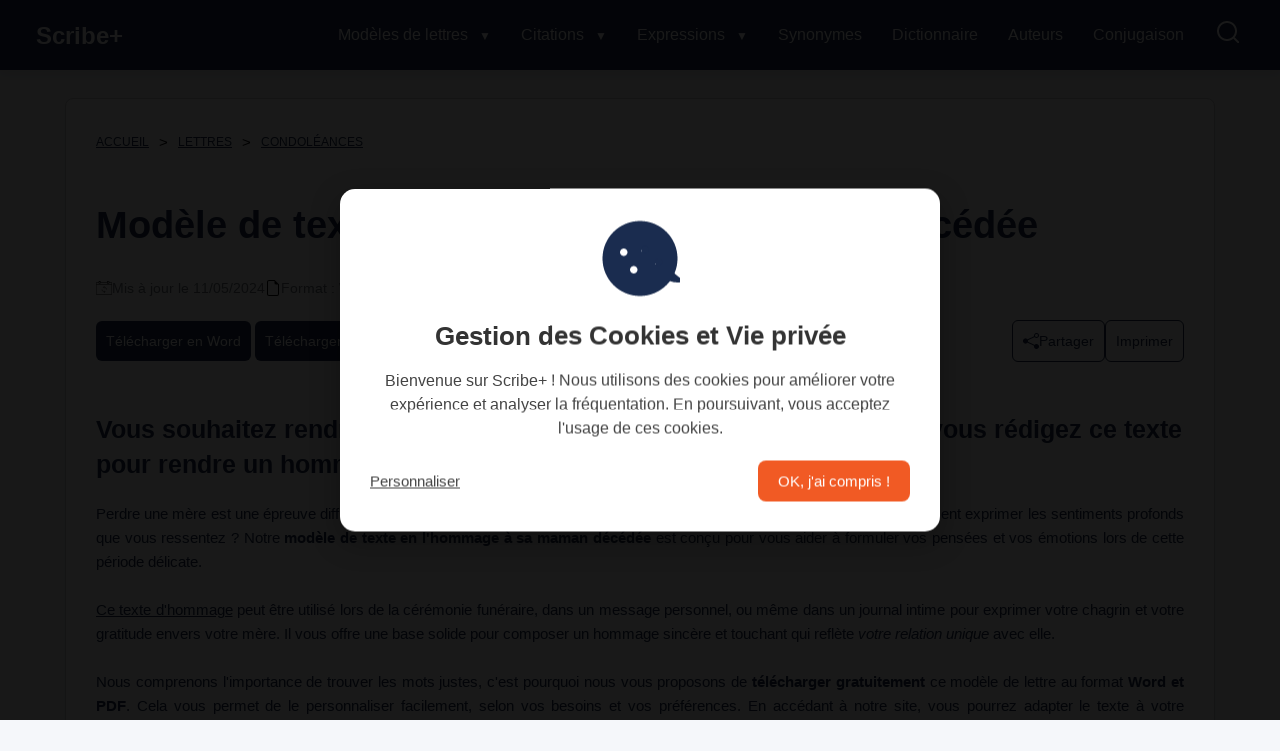

--- FILE ---
content_type: text/html; charset=utf-8
request_url: https://www.modele-lettre-gratuit.com/modele-de-lettre/condoleances/famille/texte-en-l-hommage-de-sa-maman-decedee-1520.html
body_size: 9898
content:

<!DOCTYPE html>
<html lang="fr">
<head><meta charset="utf-8" /><meta name="viewport" content="width=device-width, initial-scale=1" /><link rel="preconnect" href="https://cdn28.modele-lettre-gratuit.com" /><link rel="preconnect" href="https://pagead2.googlesyndication.com" /><link href="https://www.modele-lettre-gratuit.com/favicon.ico" rel="shortcut icon" type="image/x-icon" /><link rel="apple-touch-icon" sizes="57x57" href="/apple-icon-57x57.png" /><link rel="apple-touch-icon" sizes="60x60" href="/apple-icon-60x60.png" /><link rel="apple-touch-icon" sizes="72x72" href="/apple-icon-72x72.png" /><link rel="apple-touch-icon" sizes="76x76" href="/apple-icon-76x76.png" /><link rel="apple-touch-icon" sizes="114x114" href="/apple-icon-114x114.png" /><link rel="apple-touch-icon" sizes="120x120" href="/apple-icon-120x120.png" /><link rel="apple-touch-icon" sizes="144x144" href="/apple-icon-144x144.png" /><link rel="apple-touch-icon" sizes="152x152" href="/apple-icon-152x152.png" /><link rel="apple-touch-icon" sizes="180x180" href="/apple-icon-180x180.png" /><link rel="icon" type="image/png" sizes="192x192" href="/android-icon-192x192.png" /><link rel="icon" type="image/png" sizes="32x32" href="/favicon-32x32.png" /><link rel="icon" type="image/png" sizes="96x96" href="/favicon-96x96.png" /><link rel="icon" type="image/png" sizes="16x16" href="/favicon-16x16.png" /><link rel="stylesheet" href="/css/style889.css" />
    <title>Mod&#232;le de texte en l&#39;hommage &#224; sa maman d&#233;c&#233;d&#233;e </title>
    <meta name="description" content="Vous souhaitez rendre hommage à votre maman subitement décédée, vous rédigez ce texte pour rendre un hommage sincère à votre mère décédée. [...]" />
    <meta property="og:title" content="Modèle de texte en l'hommage à sa maman décédée " />
    <meta property="og:description" content="Vous souhaitez rendre hommage à votre maman subitement décédée, vous rédigez ce texte pour rendre un hommage sincère à votre mère décédée. [...]" />
    <meta property="og:image" content="https://cdn28.modele-lettre-gratuit.com/lettres/img/condoleances-famille.webp" />
    <meta property="og:image:type" content="image/webp" />
    <meta property="og:image:width" content="600" />
    <meta property="og:image:height" content="400" />
    <meta property="og:url" content="https://www.modele-lettre-gratuit.com/modele-de-lettre/condoleances/famille/texte-en-l-hommage-de-sa-maman-decedee-1520.html" />
    <meta name="twitter:card" content="summary_large_image" />
    <meta name="twitter:site" content="@ModeleLettre" />
    <meta name="twitter:title" content="Modèle de texte en l'hommage à sa maman décédée " />
    <meta name="twitter:description" content="Vous souhaitez rendre hommage à votre maman subitement décédée, vous rédigez ce texte pour rendre un hommage sincère à votre mère décédée. [...]" />
    <meta name="twitter:image" content="https://cdn28.modele-lettre-gratuit.com/lettres/img/condoleances-famille.webp" />
    <meta property="og:site_name" content="Scribe+" />
    <meta property="og:type" content="article" />
    <meta property="og:locale" content="fr_FR" />
    <link rel="canonical" href="https://www.modele-lettre-gratuit.com/modele-de-lettre/condoleances/famille/texte-en-l-hommage-de-sa-maman-decedee-1520.html" />
    <script type="application/ld+json">
{
  "@context": "https://schema.org",
  "@type": "Organization",
  "name": "Scribe+",
  "url": "https://www.modele-lettre-gratuit.com",
  "logo": {
    "@type": "ImageObject",
       "url": "https://www.modele-lettre-gratuit.com/img/logo192.png",
"width": 192,
"height": 192
  },
  "sameAs": [
    "https://www.facebook.com/modele.lettre.gratuit",
    "https://x.com/ModeleLettre",
    "https://www.youtube.com/@DictionnairedeCitations",
    "https://www.instagram.com/modelelettre/"
  ]
}
</script>
<script type="application/ld+json">
{
  "@context": "https://schema.org",
  "@type": "WebSite",
  "name": "Scribe+",
  "url": "https://www.modele-lettre-gratuit.com",
  "potentialAction": {
    "@type": "SearchAction",
    "target": "https://www.modele-lettre-gratuit.com/modele-de-lettre/rechercher-lettre.html?query={search_term_string}",
    "query-input": "required name=search_term_string"
  }
}
</script>
     <script type="application/ld+json">
{
  "@context": "https://schema.org",
  "@type": "BreadcrumbList",
  "itemListElement": [
    {
      "@type": "ListItem",
      "position": 1,
      "name": "Accueil",
      "item": "https://www.modele-lettre-gratuit.com/"
    },
    {
       "@type": "ListItem",
       "position": 2,
       "name": "Modèles de lettres gratuites",
       "item": "https://www.modele-lettre-gratuit.com/modele-de-lettre/"
     },
    {
      "@type": "ListItem",
      "position": 3,
      "name": "CONDOLÉANCES",
      "item": "https://www.modele-lettre-gratuit.com/modele-de-lettre/condoleances/"
    },
    {
      "@type": "ListItem",
      "position": 4,
      "name": "Modèles de lettres CONDOLEANCES FAMILLE",
      "item": "https://www.modele-lettre-gratuit.com/modele-de-lettre/condoleances/famille/"
    },
    {
      "@type": "ListItem",
      "position": 5,
      "name": "Modèle de texte en l'hommage à sa maman décédée ",
      "item": "https://www.modele-lettre-gratuit.com/modele-de-lettre/condoleances/famille/texte-en-l-hommage-de-sa-maman-decedee-1520.html"
    }
  ]
}
</script>

<script type="application/ld+json">
{
  "@context": "https://schema.org",
  "@type": "Article",
  "mainEntityOfPage": {
    "@type": "WebPage",
    "@id": "https://www.modele-lettre-gratuit.com/modele-de-lettre/condoleances/famille/texte-en-l-hommage-de-sa-maman-decedee-1520.html"
  },
  "headline": "Modèle de texte en l'hommage à sa maman décédée ",
  "description": "Vous souhaitez rendre hommage à votre maman subitement décédée, vous rédigez ce texte pour rendre un hommage sincère à votre mère décédée. [...]",
  "image": {
    "@type": "ImageObject",
    "url": "https://cdn28.modele-lettre-gratuit.com/lettres/img/condoleances-famille.webp",
    "width": 600,
    "height": 400
  },
  "author": {
    "@type": "Organization",
    "name": "Scribe+"
  },
  "publisher": {
    "@type": "Organization",
    "name": "Scribe+",
    "logo": {
      "@type": "ImageObject",
      "url": "https://www.modele-lettre-gratuit.com/img/logo192.png",
      "width": 192,
      "height": 192
    }
  },
  "datePublished": "11/05/2024 18:35:48",
  "dateModified": "11/05/2024 18:36:48"
}
</script>


</head>
<body>
    <header class="header">
        <div class="menu-container">
            <nav class="navbar">
                <a href="/" class="logo">Scribe+</a>
                <ul class="menu" id="menu">
                    <li class="menu-item has-megamenu">
                        <a href="/modele-de-lettre/" class="menu-link">Modèles de lettres <span class="arrow">▼</span></a>
                        <div class="megamenu">
                            <div class="megamenu-content">
                                <div class="megamenu-row">
                                    <div class="megamenu-column">
                                        <h3>Modèles de lettres</h3>
                                        <ul class="submenu">
                                            <li><a href="/modele-de-lettre/demarches-administratives/">Administratif</a></li>
                                            <li><a href="/modele-de-lettre/famille-consommation/">Famille</a></li>
                                            <li><a href="/modele-de-lettre/banque-assurance/">Banque - Assurance</a></li>
                                            <li><a href="/modele-de-lettre/demarches-administratives/mairie/">Mairie</a></li>
                                            <li><a href="/modele-de-lettre/immobilier-habitation/">Immobilier</a></li>
                                            <li><a href="/modele-de-lettre/lettre-de-motivation/">Lettres de motivation</a></li>
                                            <li><a href="/modele-de-lettre/vie-professionnelle-emploi/">Emploi</a></li>
                                        </ul>
                                    </div>
                                    <div class="megamenu-column">
                                        <h3>Lettres Entreprise</h3>
                                        <ul class="submenu">
                                            <li><a href="/modele-de-lettre/entreprise/">Entreprise</a></li>
                                            <li><a href="/modele-de-lettre/entreprise/fournisseurs/">Fournisseurs</a></li>
                                            <li><a href="/modele-de-lettre/entreprise/client/">Clients</a></li>
                                            <li><a href="/modele-de-lettre/entreprise/licenciement/">Licenciement</a></li>
                                            <li><a href="/modele-de-lettre/entreprise/association/">Association</a></li>
                                        </ul>
                                    </div>
                                    <div class="megamenu-column">
                                        <h3>Remercier & Féliciter</h3>
                                        <ul class="submenu">
                                            <li><a href="/modele-de-lettre/discours-allocutions/">Discours</a></li>
                                            <li><a href="/modele-de-lettre/discours-allocutions/remerciement/">Remerciement</a></li>
                                            <li><a href="/modele-de-lettre/discours-allocutions/felicitations/">Félicitations</a></li>
                                            <li><a href="/modele-de-lettre/discours-allocutions/discours-mariage/">Mariage</a></li>
                                            <li><a href="/modele-de-lettre/discours-allocutions/discours-anniversaire/">Anniversaire</a></li>
                                            <li><a href="/modele-de-lettre/condoleances/">Condoléances</a></li>
                                        </ul>
                                    </div>
                                </div>
                                <div class="megamenu-row">
                                    <div class="megamenu-column">
                                        <h3>Rédiger</h3>
                                        <ul class="submenu">
                                            <li><a href="/modele-de-lettre/ecrire/formules-de-politesse/">Formule de politesse</a></li>
                                            <li><a href="/modele-de-lettre/ecrire/">Outils de rédaction</a></li>
                                            <li><a href="/modele-de-lettre/discours-allocutions/comment-rediger-un-discours-efficace.html">Rédiger un discours</a></li>
                                            
                                        </ul>
                                    </div>
                                    <div class="megamenu-column">
                                        <h3>Autres</h3>
                                        <ul class="submenu">
                                            <li><a href="/citations/">Citations</a></li>
                                            <li><a href="/synonymes/">Synonymes</a></li>
                                            <li><a href="/dictionnaire/">Dictionnaire</a></li>
                                        </ul>
                                    </div>
                                    <div class="megamenu-column">
                                        <h3>Langue française</h3>
                                        <ul class="submenu">
                                            <li><a href="/conjugaison/">Conjuguer un verbe</a></li>
                                            <li><a href="/expressions-francaises/">Expressions françaises</a></li>
                                            <li><a href="/modele-de-lettre/rechercher-lettre.html">Rechercher une lettre</a></li>
                                        </ul>
                                    </div>
                                </div>
                            </div>
                        </div>
                    </li>
                    <li class="menu-item has-megamenu">
                        <a href="/citations/" class="menu-link lesub">Citations <span class="arrow">▼</span></a>
                        <div class="megamenu">
                            <div class="megamenu-content">
                                <div class="megamenu-row">
                                    <div class="megamenu-column">
                                        <h3>Par thème</h3>
                                        <ul class="submenu">
                                            <li><a href="/citations/classement-par-votes.html">Meilleures citations</a></li>
                                            <li><a href="/citations/citations-par-sujets.html">Thèmes variés</a></li>
                                            <li><a href="/citations/motivation/">Motivation</a></li>
                                        </ul>
                                    </div>
                                    <div class="megamenu-column">
                                        <h3>Par type</h3>
                                        <ul class="submenu">
                                            <li><a href="/citations/bonheur/">Bonheur</a></li>
                                            <li><a href="/citations/succes/">Succès</a></li>
                                            <li><a href="/citations/travail/">Travail</a></li>
                                        </ul>
                                    </div>
                                    <div class="megamenu-column">
                                        <h3>Autres catégories</h3>
                                        <ul class="submenu">
                                            <li><a href="/citations/amour/">Amour</a></li>
                                            <li><a href="/citations/vie/">Vie</a></li>
                                            <li><a href="/citations/amitie/">Amitié</a></li>
                                        </ul>
                                    </div>
                                </div>
                                <div class="megamenu-row">
                                    <div class="megamenu-column">
                                        <h3>Spécial</h3>
                                        <ul class="submenu">
                                            <li><a href="/citations/sagesse/">Sagesse</a></li>
                                            <li><a href="/citations/perseverance/">Persévérance</a></li>
                                            <li><a href="/citations/inspiration/">Inspiration</a></li>
                                        </ul>
                                    </div>
                                    <div class="megamenu-column">
                                        <h3>Auteurs</h3>
                                        <ul class="submenu">
                                            <li><a href="/citations/auteurs/">Liste des auteurs</a></li>
                                        </ul>
                                    </div>
                                    <div class="megamenu-column">
                                        <h3>Recherche</h3>
                                        <ul class="submenu">
                                            <li><a href="/citations/rechercher-citation.html">Rechercher une citation</a></li>
                                        </ul>
                                    </div>
                                </div>
                            </div>
                        </div>
                    </li>
                    <li class="menu-item has-megamenu">
                        <a href="/expressions-francaises/" class="menu-link lesub">Expressions <span class="arrow">▼</span></a>
                        <div class="megamenu">
                            <div class="megamenu-content">
                                <div class="megamenu-row">
                                    <div class="megamenu-column">
                                        <h3>Expressions courantes</h3>
                                        <ul class="submenu">
                                            <li><a href="/expressions-francaises/themes/">Thèmes généraux</a></li>
                                            <li><a href="/expressions-francaises/themes/alimentaire.html">Alimentaire</a></li>
                                            <li><a href="/expressions-francaises/themes/amour.html">Amour</a></li>
                                        </ul>
                                    </div>
                                    <div class="megamenu-column">
                                        <h3>Populaires</h3>
                                        <ul class="submenu">
                                            <li><a href="/expressions-francaises/themes/animaux.html">Animaux</a></li>
                                            <li><a href="/expressions-francaises/themes/argent.html">Argent</a></li>
                                            <li><a href="/expressions-francaises/themes/pieds.html">Pieds</a></li>
                                        </ul>
                                    </div>
                                    <div class="megamenu-column">
                                        <h3>Idiomatiques</h3>
                                        <ul class="submenu">
                                            <li><a href="/expressions-francaises/themes/religion.html">Religion</a></li>
                                            <li><a href="/expressions-francaises/themes/travail.html">Travail</a></li>
                                            <li><a href="/expressions-francaises/rechercher-expression.html">Rechercher une expression</a></li>
                                        </ul>
                                    </div>
                                </div>
                            </div>
                        </div>
                    </li>
                    <li><a href="/synonymes/">Synonymes</a></li>
                    <li><a href="/dictionnaire/">Dictionnaire</a></li>
                    <li><a href="/citations/auteurs/">Auteurs</a></li>
                    <li><a href="/conjugaison/">Conjugaison</a></li>
                    <li><a class="lesvgl" href="/recherche/"><img src="/img/loupe.svg" alt="Rechercher" class="searchiconl"></a></li>
                </ul>
                <div class="hamburger" id="hamburger">
                    <span></span>
                    <span></span>
                    <span></span>
                </div>
            </nav>
        </div>
    </header>
    
    <div id="main">
        <div class="content mb50 lalettre">
            <div class="hero">
                <div class="pure-g">
                    <div class="pure-u-1">
                        <nav class="breadcrumb">
                            <ol class="breadcrumb breadcrumb-dots">
                                <li class="breadcrumb-item"><a href="/" title="Scribe+">ACCUEIL</a></li>
                                <li class="breadcrumb-item"><a href="/modele-de-lettre/" title="Modèle lettre gratuit"><span class="hiddenxs">MODÈLES DE </span>LETTRES</a></li>
                                <li class="breadcrumb-item"><a href="/modele-de-lettre/condoleances/" id="ContentPlaceHolder1_lacategorie" title="Condoléances">CONDOLÉANCES</a></li>
                                <li class="breadcrumb-item hiddenxs"><a href="/modele-de-lettre/condoleances/famille/" id="ContentPlaceHolder1_lasouscategorie" title="Condoleances Famille">CONDOLEANCES FAMILLE</a></li>
                                <li class="breadcrumb-item hiddenxs"><a href="/modele-de-lettre/condoleances/famille/texte-en-l-hommage-de-sa-maman-decedee-1520.html" id="ContentPlaceHolder1_lienbrand">MODÈLE DE TEXTE EN L'HOMMAGE À SA [...]</a></li>
                            </ol>
                        </nav>
                    </div>
                    <div class="pure-u-1 mb20">
                        <h1>Modèle de texte en l'hommage à sa maman décédée </h1>
                        <div class="metadata">
                            <div class="metadata-item">
                                <img src="/assets/icons/arrows.svg" alt="Navigation" width="16" height="16" />
                                <span>Mis à jour le 11/05/2024</span>
                            </div>
                            <div class="metadata-item">
                                <img src="/assets/icons/document.svg" alt="Format du fichier" width="16" height="16" />
                                <span>Format : Word, PDF</span>
                            </div>
                            <div class="metadata-item">
                                <img src="/assets/icons/clock.svg" alt="Temps de lecture" width="20" height="20" />
                                <span>Temps de lecture : 3 min</span>
                            </div>
                        </div>
                        <div class="action-bar">
                            <div class="btn-group">
                                
                                <div id="ContentPlaceHolder1_btndownloadunique2" class="ccenter">
                                    <a id="ContentPlaceHolder1_w1" class="btn" rel="nofollow" href="/dd.aspx?f=word&amp;id=1520" target="_blank">Télécharger en Word</a>
                                    <a id="ContentPlaceHolder1_p1" class="btn" rel="nofollow" href="/dd.aspx?f=pdf&amp;id=1520" target="_blank">Télécharger en Pdf</a>
                                </div>
                            </div>
                            <div class="btn-group share-container">
                                <button class="btn btn-outline share-button">
                                    <svg xmlns="http://www.w3.org/2000/svg" width="16" height="16" fill="currentColor" viewBox="0 0 16 16">
                                        <path d="M13.5 1a1.5 1.5 0 1 0 0 3 1.5 1.5 0 0 0 0-3M11 2.5a2.5 2.5 0 1 1 .603 1.628l-6.718 3.12a2.5 2.5 0 0 1 0 1.504l6.718 3.12a2.5 2.5 0 1 1-.488.876l-6.718-3.12a2.5 2.5 0 1 1 0-3.256l6.718-3.12A2.5 2.5 0 0 1 11 2.5" />
                                    </svg>
                                    Partager
                                </button>
                                <div class="share-menu" style="display: none; margin-top: 5px;">
                                    <a href="#" class="share-twitter" target="_blank">Twitter</a> |
                                    <a href="#" class="share-facebook" target="_blank">Facebook</a>
                                </div>
                                <a href="javascript:window.print();" class="btn btn-outline">Imprimer</a>
                            </div>
                        </div>
                    </div>
                </div>
                <div class="pure-g">
                    <div class="pure-u-1">
                        <h2>Vous souhaitez rendre hommage à votre maman subitement décédée, vous rédigez ce texte pour rendre un hommage sincère à votre mère décédée.</h2>
                        <p class="just">Perdre une mère est une épreuve difficile et trouver les mots justes pour lui rendre hommage peut sembler insurmontable. Comment exprimer les sentiments profonds que vous ressentez ? Notre <b>modèle de texte en l'hommage à sa maman décédée</b> est conçu pour vous aider à formuler vos pensées et vos émotions lors de cette période délicate. <br/><br/><u>Ce texte d'hommage</u> peut être utilisé lors de la cérémonie funéraire, dans un message personnel, ou même dans un journal intime pour exprimer votre chagrin et votre gratitude envers votre mère. Il vous offre une base solide pour composer un hommage sincère et touchant qui reflète <i>votre relation unique</i> avec elle.<br/><br/>Nous comprenons l'importance de trouver les mots justes, c'est pourquoi nous vous proposons de <strong>télécharger gratuitement</strong> ce modèle de lettre au format <b>Word et PDF</b>. Cela vous permet de le personnaliser facilement, selon vos besoins et vos préférences. En accédant à notre site, vous pourrez adapter le texte à votre convenance, ajoutant des anecdotes personnelles ou des pensées spécifiques qui rendent hommage à votre maman de manière authentique.</p>
                    </div>
                </div>
            </div>
            <div class="pure-g">
                <div class="pure-u-1 min280">
                    <div class="ccenter mb30">
                        
        <div class="ads-container-inarticle">
            <ins class="adsbygoogle"
                style="display: block"
                data-ad-client="ca-pub-8813793694262895"
                data-ad-slot="6601257310"
                data-ad-format="auto"
                data-full-width-responsive="true"></ins>
            <script>
                (adsbygoogle = window.adsbygoogle || []).push({});
            </script>
        </div>

                    </div>
                </div>
            </div>
            <div class="pure-g">
                <div class="pure-u-1 pure-u-lg-2-3">
                    <section class="letter-container noselect">
                        <div class="letter-preview">
                            <div class="watermark">APERÇU</div>
                            <div class="letter-format">
                                <div class="letter-format">
                                    <p id="ContentPlaceHolder1_letodaytr" class="bold mb30">
                                        Paris, le 22 janvier 2026.
                                    </p>
                                    <p id="ContentPlaceHolder1_objettr" class="bold mb-5">
                                        Objet : Hommage à ma maman bien-aimée
                                    </p>
                                    <p id="ContentPlaceHolder1_madamemonsieurtr" class="mb20">
                                        Mesdames, Messieurs,
                                    </p>
                                    <p id="ContentPlaceHolder1_phrase1tr">
                                        En ce jour où les mots semblent insuffisants pour exprimer la profondeur de ma peine, je souhaite rendre hommage à ma maman qui nous a quittés si subitement. <b>Son départ</b> a laissé en moi un vide immense et indescriptible.
                                    </p>
                                    <p id="ContentPlaceHolder1_phrase2tr">
                                        <u>Ma mère</u> était une femme d'une <i>grande générosité</i>, toujours prête à aider ceux qui en avaient besoin. <strong>Son sourire</strong> illuminait nos journées et sa sagesse guidait chacun de nos pas. Elle a su nous transmettre des valeurs qui resteront à jamais gravées en nous.
                                    </p>
                                    <p id="ContentPlaceHolder1_phrase3tr">
                                        Je me souviendrai toujours de ses <b>gestes tendres</b> et de ses <u>paroles réconfortantes</u>, qui ont fait de moi la personne que je suis aujourd'hui. Sa force et sa détermination étaient une source d'inspiration, et elle restera pour nous un modèle à suivre.
                                    </p>
                                    <p id="ContentPlaceHolder1_phrase4tr">
                                        Nous pleurons aujourd'hui sa disparition, mais nous célébrons également la vie d'une femme exceptionnelle qui a touché tant de vies. Son souvenir restera vivant dans nos cœurs et continuera de nous accompagner à chaque étape de notre existence.
                                    </p>
                                    <p id="ContentPlaceHolder1_phrase5tr">
                                        À travers cet hommage, je tiens à exprimer toute ma gratitude pour l'amour qu'elle nous a donné et pour les moments précieux passés à ses côtés. <i>Elle restera à jamais</i> notre lumière, notre guide et notre ange gardien.
                                    </p>
                                    <p id="ContentPlaceHolder1_phrase6tr">
                                        
                                    </p>
                                    <p id="ContentPlaceHolder1_politessetr" class="mb30">
                                        Avec tout mon amour et en sa mémoire éternelle,<br>[Votre Nom]
                                    </p>
                                </div>
                            </div>
                        </div>
                        <div class="ccenter mb20 drt">
                            
        <div class="ads-container-inarticle">
            <ins class="adsbygoogle"
                style="display: block"
                data-ad-client="ca-pub-8813793694262895"
                data-ad-slot="6601257310"
                data-ad-format="auto"
                data-full-width-responsive="true"></ins>
            <script>
                (adsbygoogle = window.adsbygoogle || []).push({});
            </script>
        </div>

                        </div>
                        <div class="action-bar">
                            
                            <div id="ContentPlaceHolder1_btndownloadunique" class="ccenter">
                                <a id="ContentPlaceHolder1_w2" class="btn" rel="nofollow" href="/dd.aspx?f=word&amp;id=1520" target="_blank">Télécharger Word</a>
                                <a id="ContentPlaceHolder1_p2" class="btn btn-outline" rel="nofollow" href="/dd.aspx?f=pdf&amp;id=1520" target="_blank">Télécharger Pdf</a>
                            </div>
                            <div id="ContentPlaceHolder1_modif1">
                                <button id="openPopup" class="btn btn-outline">Modifier la lettre</button>
                                <button onclick="javascript:window.print();" class="btn btn-outline">Imprimer</button>
                            </div>
                        </div>
                    </section>
                </div>
                <div class="pure-u-1 pure-u-lg-1-3 drt">
                    <div class="ccenter find1">
                        
     <div id="cherche"><div class="searchbox">
         <div role="search" class="__wrapper">
             <input id="thefind" type="search" name="search" placeholder="Rechercher une lettre" autocomplete="off" class="searchbox__input">
             <button type="submit" title="Rechercher une lettre" onclick="Algoasend2();" class="searchbox__submit">
                 <svg role="img" aria-label="Search">
                     <use xmlns:xlink="http://www.w3.org/1999/xlink" xlink:href="#sbx-icon-search-13"></use>
                 </svg>
             </button>

         </div>
     </div>
     <div class="svg-icons svgicons">
         <svg xmlns="http://www.w3.org/2000/svg">
             <symbol id="sbx-icon-clear-3" viewBox="0 0 40 40">
                 <path d="M16.228 20L1.886 5.657 0 3.772 3.772 0l1.885 1.886L20 16.228 34.343 1.886 36.228 0 40 3.772l-1.886 1.885L23.772 20l14.342 14.343L40 36.228 36.228 40l-1.885-1.886L20 23.772 5.657 38.114 3.772 40 0 36.228l1.886-1.885L16.228 20z" fill-rule="evenodd" />
             </symbol>
             <symbol id="sbx-icon-search-13" viewBox="0 0 40 40">
                 <path d="M26.806 29.012a16.312 16.312 0 0 1-10.427 3.746C7.332 32.758 0 25.425 0 16.378 0 7.334 7.333 0 16.38 0c9.045 0 16.378 7.333 16.378 16.38 0 3.96-1.406 7.593-3.746 10.426L39.547 37.34c.607.608.61 1.59-.004 2.203a1.56 1.56 0 0 1-2.202.004L26.807 29.012zm-10.427.627c7.322 0 13.26-5.938 13.26-13.26 0-7.324-5.938-13.26-13.26-13.26-7.324 0-13.26 5.936-13.26 13.26 0 7.322 5.936 13.26 13.26 13.26z" fill-rule="evenodd" />
             </symbol>
         </svg>
     </div></div>
                    </div>
                    <section class="autre1">
                        <div class="card-grid">
                            
                                    <div class="card">
                                        <div class="card-body">
                                            <h3 class="cardtitle">Lettre de condoléances religieuses pour soutenir une famille</h3>
                                            <p class="card-text">Soutenez une famille en deuil avec notre modèle de lettre de condoléances religieuses, apportez réconfort et compassion en ces moments ...</p>
                                            <a href="/modele-de-lettre/condoleances/famille/lettre-de-condoleances-religieuses-pour-soutenir-une-famille-1981.html" class="btn">Voir le modèle</a>
                                        </div>
                                    </div>
                                
                                    <div class="card">
                                        <div class="card-body">
                                            <h3 class="cardtitle">Lettre de condoléances pour le décès d'un père ou d'une mère</h3>
                                            <p class="card-text">Modèle de lettre de condoléances pour exprimer votre soutien et réconfort suite au décès d'un père ou d'une mère. Trouvez les mots justes ...</p>
                                            <a href="/modele-de-lettre/condoleances/famille/lettre-de-condoleances-pour-le-deces-d-un-pere-ou-d-une-mere-1980.html" class="btn">Voir le modèle</a>
                                        </div>
                                    </div>
                                
                                    <div class="card">
                                        <div class="card-body">
                                            <h3 class="cardtitle">Lettre de condoléances formelle à une famille en deuil</h3>
                                            <p class="card-text">Exprimez votre soutien avec notre modèle de lettre de condoléances formelle pour une famille en deuil, des mots sincères pour apaiser leur ...</p>
                                            <a href="/modele-de-lettre/condoleances/famille/lettre-de-condoleances-formelle-a-une-famille-en-deuil-1979.html" class="btn">Voir le modèle</a>
                                        </div>
                                    </div>
                                
                        </div>
                    </section>
                </div>
            </div>
            
            <div class="hero blog1 mb30">
                <div class="pure-g">
                    <div class="pure-u-1 pure-u-lg-2-3">
                        <h2>Derniers articles du Blog</h2>
                    </div>
                    <div class="pure-u-1 pure-u-lg-1-3">
                        
<div class="leflex mb20"><div class="btn-group share-container">
  <button class="btn btn-outline share-button">
    <svg xmlns="http://www.w3.org/2000/svg" width="16" height="16" fill="currentColor" viewBox="0 0 16 16">
      <path d="M13.5 1a1.5 1.5 0 1 0 0 3 1.5 1.5 0 0 0 0-3M11 2.5a2.5 2.5 0 1 1 .603 1.628l-6.718 3.12a2.5 2.5 0 0 1 0 1.504l6.718 3.12a2.5 2.5 0 1 1-.488.876l-6.718-3.12a2.5 2.5 0 1 1 0-3.256l6.718-3.12A2.5 2.5 0 0 1 11 2.5" />
    </svg>
    Partager
  </button>
  <div class="share-menu" style="display: none; margin-top: 5px;">
<a href="#" class="share-twitter" target="_blank" rel="nofollow noopener">Twitter</a> |
<a href="#" class="share-facebook" target="_blank" rel="nofollow noopener">Facebook</a> |
<a href="#" class="share-whatsapp" target="_blank" rel="nofollow noopener">WhatsApp</a>
  </div>
</div></div>
                    </div>
                </div>
                <div class="pure-g">
                    
                            <div class="pure-u-lg-1-3 pure-u-sm-1-2">
                                <article class="card min280">
                                    <a href="/blog/ressources-humaines--10-modeles-d-emails-pour-une-gestion-du-personnel.html">
                                        <img src="/img/blog/17.webp" loading="lazy" width="500" height="500" class="pure-img-responsive" alt="Ressources humaines : 10 modèles d'emails pour une gestion du personnel"></a>
                                    <div class="h4 min80"><b>Ressources humaines : 10 modèles d'emails pour une gestion du personnel</b></div>
                                    <div class="text-right"><a class="btn" href="/blog/ressources-humaines--10-modeles-d-emails-pour-une-gestion-du-personnel.html">Lire la suite</a></div>
                                </article>
                            </div>
                        
                            <div class="pure-u-lg-1-3 pure-u-sm-1-2">
                                <article class="card min280">
                                    <a href="/blog/10-mails-indispensables-pour-les-associations.html">
                                        <img src="/img/blog/16.webp" loading="lazy" width="500" height="500" class="pure-img-responsive" alt="10 mails indispensables pour gérer votre association"></a>
                                    <div class="h4 min80"><b>10 mails indispensables pour gérer votre association</b></div>
                                    <div class="text-right"><a class="btn" href="/blog/10-mails-indispensables-pour-les-associations.html">Lire la suite</a></div>
                                </article>
                            </div>
                        
                            <div class="pure-u-lg-1-3 pure-u-sm-1-2">
                                <article class="card min280">
                                    <a href="/blog/les-10-mails-indispensables-pour-les-enseignants-pour-bien-communiquer-avec-les-parents.html">
                                        <img src="/img/blog/15.webp" loading="lazy" width="500" height="500" class="pure-img-responsive" alt="Les 10 mails indispensables pour les enseignants pour bien communiquer avec les parents"></a>
                                    <div class="h4 min80"><b>Les 10 mails indispensables pour les enseignants pour bien communiquer avec les parents</b></div>
                                    <div class="text-right"><a class="btn" href="/blog/les-10-mails-indispensables-pour-les-enseignants-pour-bien-communiquer-avec-les-parents.html">Lire la suite</a></div>
                                </article>
                            </div>
                        
                </div>
            </div>
            <div class="hero cit1">
                <div class="pure-g">
                    <div class="pure-u-1 pure-u-lg-2-3">
                        <h2>30.000 Citations célèbres</h2>
                    </div>
                    <div class="pure-u-1 pure-u-lg-1-3">
                        
<div class="leflex mb20"><div class="btn-group share-container">
  <button class="btn btn-outline share-button">
    <svg xmlns="http://www.w3.org/2000/svg" width="16" height="16" fill="currentColor" viewBox="0 0 16 16">
      <path d="M13.5 1a1.5 1.5 0 1 0 0 3 1.5 1.5 0 0 0 0-3M11 2.5a2.5 2.5 0 1 1 .603 1.628l-6.718 3.12a2.5 2.5 0 0 1 0 1.504l6.718 3.12a2.5 2.5 0 1 1-.488.876l-6.718-3.12a2.5 2.5 0 1 1 0-3.256l6.718-3.12A2.5 2.5 0 0 1 11 2.5" />
    </svg>
    Partager
  </button>
  <div class="share-menu" style="display: none; margin-top: 5px;">
<a href="#" class="share-twitter" target="_blank" rel="nofollow noopener">Twitter</a> |
<a href="#" class="share-facebook" target="_blank" rel="nofollow noopener">Facebook</a> |
<a href="#" class="share-whatsapp" target="_blank" rel="nofollow noopener">WhatsApp</a>
  </div>
</div></div>
                    </div>
                </div>
                <div class="pure-g">
                    <div class="pure-u-1">
                        <p>
                            Besoin d’inspiration, d’une belle phrase pour accompagner un discours ou simplement d’une citation marquante à partager ?<br />
                            Découvrez 30 000 Citations, un site dédié aux plus belles citations d’auteurs célèbres, d’écrivains, de philosophes et d’anonymes.
                        </p>
                    </div>
                    <div class="pure-u-1">
                        <div class="citations-container">
                            
                                    <div class="citation-card">
                                        <h3 class="f100 text-white mb30"><a href='/citations/auteurs/kofi-annan/citations/31305.html'><q class='text-white'> Si vous êtes neutre dans une situation où l'une des parties est manifestement maltraitée, la conclusion est que vous soutenez le mauvais. </q></a></h3>
                                        <div class="mb30">
                                            <img class="rond pure-img-responsive" width="100" height="100" loading="lazy" src="https://cdn28.modele-lettre-gratuit.com/citations/img/auteurs/536.webp" alt="Kofi ANNAN">
                                        </div>
                                        <div class="mb20">
                                            <h4><a class="text-white" href="https://www.modele-lettre-gratuit.com/citations/auteurs/kofi-annan/citations/">Kofi ANNAN</a></h4>
                                        </div>
                                    </div>
                                
                                    <div class="citation-card">
                                        <h3 class="f100 text-white mb30"><a href='/citations/auteurs/georges-pompidou/citations/33676.html'><q class='text-white'> C'est parce que les choses sont difficiles que nous n'osons pas les faire. C'est parce que nous n'osons pas les faire qu'elles sont difficiles. </q></a></h3>
                                        <div class="mb30">
                                            <img class="rond pure-img-responsive" width="100" height="100" loading="lazy" src="https://cdn28.modele-lettre-gratuit.com/citations/img/auteurs/818.webp" alt="Georges Pompidou">
                                        </div>
                                        <div class="mb20">
                                            <h4><a class="text-white" href="https://www.modele-lettre-gratuit.com/citations/auteurs/georges-pompidou/citations/">Georges Pompidou</a></h4>
                                        </div>
                                    </div>
                                
                                    <div class="citation-card">
                                        <h3 class="f100 text-white mb30"><a href='/citations/auteurs/louis-ferdinand-celine/citations/20450.html'><q class='text-white'> Si on se laissait aller à aimer les gens gentils, la vie serait atroce. </q></a></h3>
                                        <div class="mb30">
                                            <img class="rond pure-img-responsive" width="100" height="100" loading="lazy" src="https://cdn28.modele-lettre-gratuit.com/citations/img/auteurs/333.webp" alt="Louis-Ferdinand Céline">
                                        </div>
                                        <div class="mb20">
                                            <h4><a class="text-white" href="https://www.modele-lettre-gratuit.com/citations/auteurs/louis-ferdinand-celine/citations/">Louis-Ferdinand Céline</a></h4>
                                        </div>
                                    </div>
                                
                        </div>
                    </div>
                </div>
            </div>
            <div class="pure-g drt" id="nop8">
                <div class="pure-u-1 ccenter mb30">
                    Notre modèle de lettre « Modèle de texte en l'hommage à sa maman décédée  » vous est proposé gratuitement sur Scribe+ ! Modifiez ou utilisez gratuitement ce modèle de lettre pour rédiger votre courrier. Vous pouvez aussi télécharger et imprimer la lettre « Modèle de texte en l'hommage à sa maman décédée  »
                </div>
            </div>
            <div id="nop4" class="pure-g ccenter last1">
                <div class="pure-u-1">
                    <div id="ContentPlaceHolder1_lestags">
                        <a id="ContentPlaceHolder1_tag1" class="btn btn-outline btn13 mr31 mb20" href="../../tags/hommage/">Hommage</a><a id="ContentPlaceHolder1_tag2" class="btn btn-outline btn13 mr31 mb20" href="../../tags/maman/">Maman</a><a id="ContentPlaceHolder1_tag3" class="btn btn-outline btn13 mr31 mb20" href="../../tags/deces/">Décès</a>
                    </div>
                </div>
            </div>
        </div>
    </div>
    <div class='hidden' id='leid'>1520</div>
    <div id="popupModal" class="modal">
        <div class="modal-content">
            <span class="close" id="closePopup">&times;</span>
            <h2>Édition du modèle</h2>
            <div class="toolbar">
                <div class="toolbar-left">
                    <button class="btng" data-command="bold"><strong>B</strong></button>
                    <button class="btng" data-command="italic"><em>I</em></button>
                    <button class="btng" data-command="underline"><u>U</u></button>
                </div>
                <div class="toolbar-right">
                    <button id="copyButton" class="btn btn-outline">Copier</button>
                    <button id="saveChanges" class="btn">Mettre à jour</button>
                </div>
            </div>
            <div id="editorContainer" contenteditable="true" style="min-height: 200px; border: 1px solid #ccc; padding: 10px;">
            </div>
        </div>
    </div>
    <div id="copyNotification" style="position: fixed; top: 50px; right: 20px; background-color: #4CAF50; color: white; padding: 10px 15px; border-radius: 5px; opacity: 0; transition: opacity 0.5s ease-out; z-index: 199999990;">
        Copié !
    </div>
    
    
    
    

        <footer class="footer-new">
      <div class="footer-new-container">
        <div class="footer-col">
          <h3 class="footer-title">Scribe+</h3>
          <p>Nous aimons la langue française : modèles de lettres gratuites, lettres de motivation, citations et expressions françaises.</p>
          <p><a href="/rss/">Sitemap</a></p>
        </div>
        <div class="footer-col">
          <h3 class="footer-title">Liens utiles</h3>
          <ul class="footer-links">
            <li><a href="/mentions-legales.html">Mentions légales</a></li>
            <li><a href="/contact.html">Contact</a></li>
            <li><a href="/donnees-personnelles.html">Vie Privée</a></li>
            <li><a href="/blog/">Blog</a></li>
          </ul>
        </div>
        <div class="footer-col">
          <h3 class="footer-title">Suivez-nous</h3>
          <div class="footer-social">
            <a href="https://web.facebook.com/modele.lettre.gratuit" target="_blank">
              <img loading="lazy" src="/img/m1.svg" width="20" height="20" alt="Facebook" />
            </a>
            <a href="https://x.com/ModeleLettre" target="_blank">
              <img src="/img/m2.svg" width="20" height="20" alt="X.com" loading="lazy" />
            </a>
            <a href="https://www.youtube.com/@DictionnairedeCitations" target="_blank">
              <img src="/img/m3.svg" width="20" loading="lazy" alt="Youtube" height="20" />
            </a>
            <a href="https://www.instagram.com/modelelettre/" target="_blank">
              <img src="/img/insta.svg" width="20" loading="lazy" alt="Instagram" height="20" />
            </a>
          </div>
        </div>
      </div>
      <div class="footer-bottom">
        <p class="copyright">&copy; Scribe+ 2026</p>
      </div>
    </footer>
    <div id="cookie-overlay"></div>
    <div id="cookie-overlay-2"></div>
    <div id="cookie-popup">
        <svg class="cookie-icon" viewBox="0 0 64 64" fill="currentColor" xmlns="http://www.w3.org/2000/svg">
            <path d="M54.5,30.6c0.7-1.4,1.2-3,1.4-4.6c-1.6,0.4-2.9,0.6-4.1,0.6c-5,0-9-3.6-9.8-8.3c-0.9,0.1-1.7,0.2-2.6,0.2
            c-5.6,0-10.6-3-13.3-7.6c-0.7,1.3-1.1,2.8-1.1,4.4c0,5,3.6,9.3,8.4,10.2c0,0.5,0,1,0.1,1.5c0.7,5,5.1,8.9,10.2,8.9
            c0.2,0,0.4,0,0.7,0c1.2,8.6,8.7,15.3,17.7,15.3c2,0,4.1-0.4,5.9-1C53.8,41.4,54.5,36,54.5,30.6z"/>
            <path d="M32,2C15.4,2,2,15.4,2,32s13.4,30,30,30s30-13.4,30-30S48.6,2,32,2z M19,24c1.7,0,3,1.3,3,3s-1.3,3-3,3
            s-3-1.3-3-3S17.3,24,19,24z M27,44c-1.7,0-3-1.3-3-3s1.3-3,3-3s3,1.3,3,3S28.7,44,27,44z M36,28c-1.7,0-3-1.3-3-3
            s1.3-3,3-3s3,1.3,3,3S37.7,28,36,28z M47,38c-1.7,0-3-1.3-3-3s1.3-3,3-3s3,1.3,3,3S48.7,38,47,38z"/>
        </svg>
        <h2>Gestion des Cookies et Vie privée</h2>
        <p>
            Bienvenue sur Scribe+ ! Nous utilisons des cookies pour améliorer votre expérience
            et analyser la fréquentation. En poursuivant, vous acceptez l'usage de ces cookies.
        </p>
        <div class="popup-actions">
            <a id="btn-personnaliser">Personnaliser</a>
            <button id="btn-ok">OK, j'ai compris !</button>
        </div>
    </div>
    <div id="cookie-popup-2">
        <h3>Choisissez votre mode d’accès</h3>
        <p>
            Nous investissons beaucoup de temps et d'efforts pour vous proposer gratuitement des contenus de qualité.
            Notre travail est principalement financé grâce à la publicité (Google AdSense). Sans ces revenus publicitaires, nous ne pourrions pas vous offrir un accès gratuit 
            à l’intégralité de nos ressources.
        </p>
        <p>
            Si vous ne souhaitez pas accepter les cookies ou voir de publicité, vous pouvez choisir notre abonnement 
            sans publicité à <strong>12 € par mois</strong> en nous envoyant un <a href="/contact.html">message</a>.
        </p>
        <button id="popup-2-back-btn">Retour</button>
    </div>
    
    <script>
        function Algoasend2() {
            var e = "/modele-de-lettre/rechercher-lettre.html?query=" + document.getElementById("thefind").value;
            e = encodeURI(e);
            document.location.href = e;
        };
        function verifEnter2(event) {
            if (event.key === 'Enter') {
                Algoasend2();
                return false;
            }
        }
        document.getElementById("thefind").addEventListener("keypress", verifEnter2);
    </script>

    <script src="/js/main889.js" charset="UTF-8"></script>
<script defer src="https://static.cloudflareinsights.com/beacon.min.js/vcd15cbe7772f49c399c6a5babf22c1241717689176015" integrity="sha512-ZpsOmlRQV6y907TI0dKBHq9Md29nnaEIPlkf84rnaERnq6zvWvPUqr2ft8M1aS28oN72PdrCzSjY4U6VaAw1EQ==" data-cf-beacon='{"version":"2024.11.0","token":"a912c2566dbd41a8b49ff1d2abebdc0b","r":1,"server_timing":{"name":{"cfCacheStatus":true,"cfEdge":true,"cfExtPri":true,"cfL4":true,"cfOrigin":true,"cfSpeedBrain":true},"location_startswith":null}}' crossorigin="anonymous"></script>
</body>
</html>


--- FILE ---
content_type: image/svg+xml
request_url: https://www.modele-lettre-gratuit.com/assets/icons/clock.svg
body_size: 62
content:
﻿<svg xmlns="http://www.w3.org/2000/svg" width="20" height="20" viewBox="0 0 50 50" fill="none"><path fill-rule="evenodd" clip-rule="evenodd" d="M24 44C35.0463 44 44 35.0463 44 24C44 12.9537 35.0463 4 24 4C12.9537 4 4 12.9537 4 24C4 35.0463 12.9537 44 24 44ZM24 6C33.9417 6 42 14.0583 42 24C42 33.9417 33.9417 42 24 42C14.0583 42 6 33.9417 6 24C6 14.0583 14.0583 6 24 6ZM9 25H11C11.5523 25 12 24.5523 12 24C12 23.4477 11.5523 23 11 23H9C8.44772 23 8 23.4477 8 24C8 24.5523 8.44772 25 9 25ZM39 25H37C36.4477 25 36 24.5523 36 24C36 23.4477 36.4477 23 37 23H39C39.5523 23 40 23.4477 40 24C40 24.5523 39.5523 25 39 25ZM23 9V11C23 11.5523 23.4477 12 24 12C24.5523 12 25 11.5523 25 11V9C25 8.44772 24.5523 8 24 8C23.4477 8 23 8.44772 23 9ZM23 39V37C23 36.4477 23.4477 36 24 36C24.5523 36 25 36.4477 25 37V39C25 39.5523 24.5523 40 24 40C23.4477 40 23 39.5523 23 39ZM24.9268 24.3139C24.8588 24.5568 24.6995 24.7743 24.4639 24.9104L18.5098 28.3484C18.0316 28.6246 17.42 28.4607 17.1438 27.9825C16.8676 27.5042 17.0315 26.8926 17.5098 26.6164L23.1446 23.3627L26.1159 15.1961C26.3047 14.6771 26.8785 14.4094 27.3975 14.5983C27.9165 14.7871 28.1842 15.3609 27.9953 15.8799L24.9268 24.3139Z" fill="#000000"/></svg>